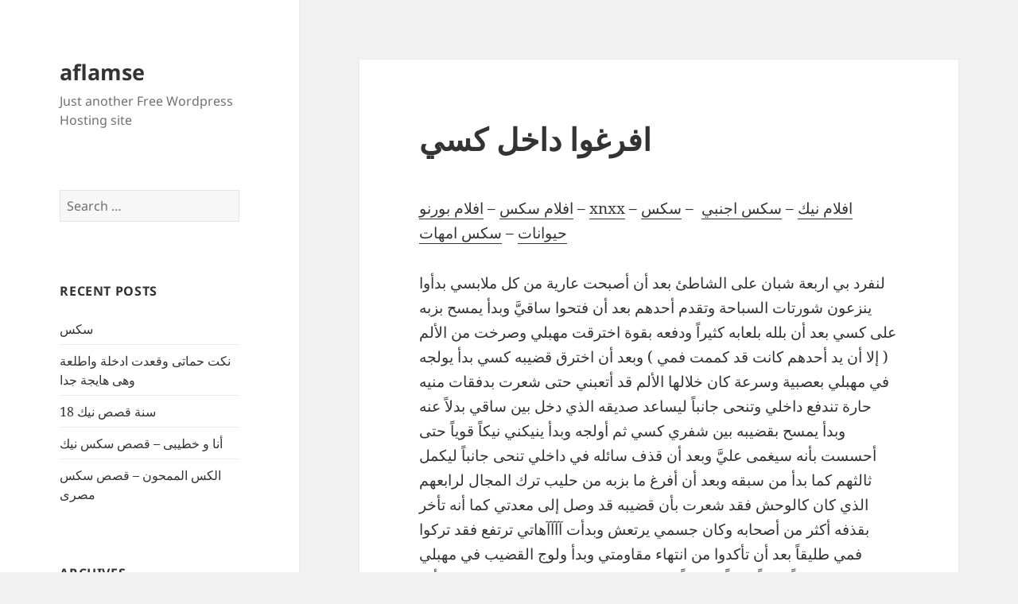

--- FILE ---
content_type: text/html; charset=UTF-8
request_url: https://thebig.mblog.my/2021/01/17/%D8%A7%D9%81%D8%B1%D8%BA%D9%88%D8%A7-%D8%AF%D8%A7%D8%AE%D9%84-%D9%83%D8%B3%D9%8A/
body_size: 10478
content:
<!DOCTYPE html>
<html lang="en-US" class="no-js">
<head>
	<meta charset="UTF-8">
	<meta name="viewport" content="width=device-width, initial-scale=1.0">
	<link rel="profile" href="https://gmpg.org/xfn/11">
	<link rel="pingback" href="https://thebig.mblog.my/xmlrpc.php">
	<script>(function(html){html.className = html.className.replace(/\bno-js\b/,'js')})(document.documentElement);</script>
<title>افرغوا داخل كسي &#8211; aflamse</title>
<meta name='robots' content='max-image-preview:large' />
	<style>img:is([sizes="auto" i], [sizes^="auto," i]) { contain-intrinsic-size: 3000px 1500px }</style>
	<link rel="alternate" type="application/rss+xml" title="aflamse &raquo; Feed" href="https://thebig.mblog.my/feed/" />
<script>
window._wpemojiSettings = {"baseUrl":"https:\/\/s.w.org\/images\/core\/emoji\/16.0.1\/72x72\/","ext":".png","svgUrl":"https:\/\/s.w.org\/images\/core\/emoji\/16.0.1\/svg\/","svgExt":".svg","source":{"concatemoji":"https:\/\/thebig.mblog.my\/wp-includes\/js\/wp-emoji-release.min.js?ver=6.8.2"}};
/*! This file is auto-generated */
!function(s,n){var o,i,e;function c(e){try{var t={supportTests:e,timestamp:(new Date).valueOf()};sessionStorage.setItem(o,JSON.stringify(t))}catch(e){}}function p(e,t,n){e.clearRect(0,0,e.canvas.width,e.canvas.height),e.fillText(t,0,0);var t=new Uint32Array(e.getImageData(0,0,e.canvas.width,e.canvas.height).data),a=(e.clearRect(0,0,e.canvas.width,e.canvas.height),e.fillText(n,0,0),new Uint32Array(e.getImageData(0,0,e.canvas.width,e.canvas.height).data));return t.every(function(e,t){return e===a[t]})}function u(e,t){e.clearRect(0,0,e.canvas.width,e.canvas.height),e.fillText(t,0,0);for(var n=e.getImageData(16,16,1,1),a=0;a<n.data.length;a++)if(0!==n.data[a])return!1;return!0}function f(e,t,n,a){switch(t){case"flag":return n(e,"\ud83c\udff3\ufe0f\u200d\u26a7\ufe0f","\ud83c\udff3\ufe0f\u200b\u26a7\ufe0f")?!1:!n(e,"\ud83c\udde8\ud83c\uddf6","\ud83c\udde8\u200b\ud83c\uddf6")&&!n(e,"\ud83c\udff4\udb40\udc67\udb40\udc62\udb40\udc65\udb40\udc6e\udb40\udc67\udb40\udc7f","\ud83c\udff4\u200b\udb40\udc67\u200b\udb40\udc62\u200b\udb40\udc65\u200b\udb40\udc6e\u200b\udb40\udc67\u200b\udb40\udc7f");case"emoji":return!a(e,"\ud83e\udedf")}return!1}function g(e,t,n,a){var r="undefined"!=typeof WorkerGlobalScope&&self instanceof WorkerGlobalScope?new OffscreenCanvas(300,150):s.createElement("canvas"),o=r.getContext("2d",{willReadFrequently:!0}),i=(o.textBaseline="top",o.font="600 32px Arial",{});return e.forEach(function(e){i[e]=t(o,e,n,a)}),i}function t(e){var t=s.createElement("script");t.src=e,t.defer=!0,s.head.appendChild(t)}"undefined"!=typeof Promise&&(o="wpEmojiSettingsSupports",i=["flag","emoji"],n.supports={everything:!0,everythingExceptFlag:!0},e=new Promise(function(e){s.addEventListener("DOMContentLoaded",e,{once:!0})}),new Promise(function(t){var n=function(){try{var e=JSON.parse(sessionStorage.getItem(o));if("object"==typeof e&&"number"==typeof e.timestamp&&(new Date).valueOf()<e.timestamp+604800&&"object"==typeof e.supportTests)return e.supportTests}catch(e){}return null}();if(!n){if("undefined"!=typeof Worker&&"undefined"!=typeof OffscreenCanvas&&"undefined"!=typeof URL&&URL.createObjectURL&&"undefined"!=typeof Blob)try{var e="postMessage("+g.toString()+"("+[JSON.stringify(i),f.toString(),p.toString(),u.toString()].join(",")+"));",a=new Blob([e],{type:"text/javascript"}),r=new Worker(URL.createObjectURL(a),{name:"wpTestEmojiSupports"});return void(r.onmessage=function(e){c(n=e.data),r.terminate(),t(n)})}catch(e){}c(n=g(i,f,p,u))}t(n)}).then(function(e){for(var t in e)n.supports[t]=e[t],n.supports.everything=n.supports.everything&&n.supports[t],"flag"!==t&&(n.supports.everythingExceptFlag=n.supports.everythingExceptFlag&&n.supports[t]);n.supports.everythingExceptFlag=n.supports.everythingExceptFlag&&!n.supports.flag,n.DOMReady=!1,n.readyCallback=function(){n.DOMReady=!0}}).then(function(){return e}).then(function(){var e;n.supports.everything||(n.readyCallback(),(e=n.source||{}).concatemoji?t(e.concatemoji):e.wpemoji&&e.twemoji&&(t(e.twemoji),t(e.wpemoji)))}))}((window,document),window._wpemojiSettings);
</script>
<style id='wp-emoji-styles-inline-css'>

	img.wp-smiley, img.emoji {
		display: inline !important;
		border: none !important;
		box-shadow: none !important;
		height: 1em !important;
		width: 1em !important;
		margin: 0 0.07em !important;
		vertical-align: -0.1em !important;
		background: none !important;
		padding: 0 !important;
	}
</style>
<link rel='stylesheet' id='wp-block-library-css' href='https://thebig.mblog.my/wp-includes/css/dist/block-library/style.min.css?ver=6.8.2' media='all' />
<style id='wp-block-library-theme-inline-css'>
.wp-block-audio :where(figcaption){color:#555;font-size:13px;text-align:center}.is-dark-theme .wp-block-audio :where(figcaption){color:#ffffffa6}.wp-block-audio{margin:0 0 1em}.wp-block-code{border:1px solid #ccc;border-radius:4px;font-family:Menlo,Consolas,monaco,monospace;padding:.8em 1em}.wp-block-embed :where(figcaption){color:#555;font-size:13px;text-align:center}.is-dark-theme .wp-block-embed :where(figcaption){color:#ffffffa6}.wp-block-embed{margin:0 0 1em}.blocks-gallery-caption{color:#555;font-size:13px;text-align:center}.is-dark-theme .blocks-gallery-caption{color:#ffffffa6}:root :where(.wp-block-image figcaption){color:#555;font-size:13px;text-align:center}.is-dark-theme :root :where(.wp-block-image figcaption){color:#ffffffa6}.wp-block-image{margin:0 0 1em}.wp-block-pullquote{border-bottom:4px solid;border-top:4px solid;color:currentColor;margin-bottom:1.75em}.wp-block-pullquote cite,.wp-block-pullquote footer,.wp-block-pullquote__citation{color:currentColor;font-size:.8125em;font-style:normal;text-transform:uppercase}.wp-block-quote{border-left:.25em solid;margin:0 0 1.75em;padding-left:1em}.wp-block-quote cite,.wp-block-quote footer{color:currentColor;font-size:.8125em;font-style:normal;position:relative}.wp-block-quote:where(.has-text-align-right){border-left:none;border-right:.25em solid;padding-left:0;padding-right:1em}.wp-block-quote:where(.has-text-align-center){border:none;padding-left:0}.wp-block-quote.is-large,.wp-block-quote.is-style-large,.wp-block-quote:where(.is-style-plain){border:none}.wp-block-search .wp-block-search__label{font-weight:700}.wp-block-search__button{border:1px solid #ccc;padding:.375em .625em}:where(.wp-block-group.has-background){padding:1.25em 2.375em}.wp-block-separator.has-css-opacity{opacity:.4}.wp-block-separator{border:none;border-bottom:2px solid;margin-left:auto;margin-right:auto}.wp-block-separator.has-alpha-channel-opacity{opacity:1}.wp-block-separator:not(.is-style-wide):not(.is-style-dots){width:100px}.wp-block-separator.has-background:not(.is-style-dots){border-bottom:none;height:1px}.wp-block-separator.has-background:not(.is-style-wide):not(.is-style-dots){height:2px}.wp-block-table{margin:0 0 1em}.wp-block-table td,.wp-block-table th{word-break:normal}.wp-block-table :where(figcaption){color:#555;font-size:13px;text-align:center}.is-dark-theme .wp-block-table :where(figcaption){color:#ffffffa6}.wp-block-video :where(figcaption){color:#555;font-size:13px;text-align:center}.is-dark-theme .wp-block-video :where(figcaption){color:#ffffffa6}.wp-block-video{margin:0 0 1em}:root :where(.wp-block-template-part.has-background){margin-bottom:0;margin-top:0;padding:1.25em 2.375em}
</style>
<style id='classic-theme-styles-inline-css'>
/*! This file is auto-generated */
.wp-block-button__link{color:#fff;background-color:#32373c;border-radius:9999px;box-shadow:none;text-decoration:none;padding:calc(.667em + 2px) calc(1.333em + 2px);font-size:1.125em}.wp-block-file__button{background:#32373c;color:#fff;text-decoration:none}
</style>
<style id='global-styles-inline-css'>
:root{--wp--preset--aspect-ratio--square: 1;--wp--preset--aspect-ratio--4-3: 4/3;--wp--preset--aspect-ratio--3-4: 3/4;--wp--preset--aspect-ratio--3-2: 3/2;--wp--preset--aspect-ratio--2-3: 2/3;--wp--preset--aspect-ratio--16-9: 16/9;--wp--preset--aspect-ratio--9-16: 9/16;--wp--preset--color--black: #000000;--wp--preset--color--cyan-bluish-gray: #abb8c3;--wp--preset--color--white: #fff;--wp--preset--color--pale-pink: #f78da7;--wp--preset--color--vivid-red: #cf2e2e;--wp--preset--color--luminous-vivid-orange: #ff6900;--wp--preset--color--luminous-vivid-amber: #fcb900;--wp--preset--color--light-green-cyan: #7bdcb5;--wp--preset--color--vivid-green-cyan: #00d084;--wp--preset--color--pale-cyan-blue: #8ed1fc;--wp--preset--color--vivid-cyan-blue: #0693e3;--wp--preset--color--vivid-purple: #9b51e0;--wp--preset--color--dark-gray: #111;--wp--preset--color--light-gray: #f1f1f1;--wp--preset--color--yellow: #f4ca16;--wp--preset--color--dark-brown: #352712;--wp--preset--color--medium-pink: #e53b51;--wp--preset--color--light-pink: #ffe5d1;--wp--preset--color--dark-purple: #2e2256;--wp--preset--color--purple: #674970;--wp--preset--color--blue-gray: #22313f;--wp--preset--color--bright-blue: #55c3dc;--wp--preset--color--light-blue: #e9f2f9;--wp--preset--gradient--vivid-cyan-blue-to-vivid-purple: linear-gradient(135deg,rgba(6,147,227,1) 0%,rgb(155,81,224) 100%);--wp--preset--gradient--light-green-cyan-to-vivid-green-cyan: linear-gradient(135deg,rgb(122,220,180) 0%,rgb(0,208,130) 100%);--wp--preset--gradient--luminous-vivid-amber-to-luminous-vivid-orange: linear-gradient(135deg,rgba(252,185,0,1) 0%,rgba(255,105,0,1) 100%);--wp--preset--gradient--luminous-vivid-orange-to-vivid-red: linear-gradient(135deg,rgba(255,105,0,1) 0%,rgb(207,46,46) 100%);--wp--preset--gradient--very-light-gray-to-cyan-bluish-gray: linear-gradient(135deg,rgb(238,238,238) 0%,rgb(169,184,195) 100%);--wp--preset--gradient--cool-to-warm-spectrum: linear-gradient(135deg,rgb(74,234,220) 0%,rgb(151,120,209) 20%,rgb(207,42,186) 40%,rgb(238,44,130) 60%,rgb(251,105,98) 80%,rgb(254,248,76) 100%);--wp--preset--gradient--blush-light-purple: linear-gradient(135deg,rgb(255,206,236) 0%,rgb(152,150,240) 100%);--wp--preset--gradient--blush-bordeaux: linear-gradient(135deg,rgb(254,205,165) 0%,rgb(254,45,45) 50%,rgb(107,0,62) 100%);--wp--preset--gradient--luminous-dusk: linear-gradient(135deg,rgb(255,203,112) 0%,rgb(199,81,192) 50%,rgb(65,88,208) 100%);--wp--preset--gradient--pale-ocean: linear-gradient(135deg,rgb(255,245,203) 0%,rgb(182,227,212) 50%,rgb(51,167,181) 100%);--wp--preset--gradient--electric-grass: linear-gradient(135deg,rgb(202,248,128) 0%,rgb(113,206,126) 100%);--wp--preset--gradient--midnight: linear-gradient(135deg,rgb(2,3,129) 0%,rgb(40,116,252) 100%);--wp--preset--gradient--dark-gray-gradient-gradient: linear-gradient(90deg, rgba(17,17,17,1) 0%, rgba(42,42,42,1) 100%);--wp--preset--gradient--light-gray-gradient: linear-gradient(90deg, rgba(241,241,241,1) 0%, rgba(215,215,215,1) 100%);--wp--preset--gradient--white-gradient: linear-gradient(90deg, rgba(255,255,255,1) 0%, rgba(230,230,230,1) 100%);--wp--preset--gradient--yellow-gradient: linear-gradient(90deg, rgba(244,202,22,1) 0%, rgba(205,168,10,1) 100%);--wp--preset--gradient--dark-brown-gradient: linear-gradient(90deg, rgba(53,39,18,1) 0%, rgba(91,67,31,1) 100%);--wp--preset--gradient--medium-pink-gradient: linear-gradient(90deg, rgba(229,59,81,1) 0%, rgba(209,28,51,1) 100%);--wp--preset--gradient--light-pink-gradient: linear-gradient(90deg, rgba(255,229,209,1) 0%, rgba(255,200,158,1) 100%);--wp--preset--gradient--dark-purple-gradient: linear-gradient(90deg, rgba(46,34,86,1) 0%, rgba(66,48,123,1) 100%);--wp--preset--gradient--purple-gradient: linear-gradient(90deg, rgba(103,73,112,1) 0%, rgba(131,93,143,1) 100%);--wp--preset--gradient--blue-gray-gradient: linear-gradient(90deg, rgba(34,49,63,1) 0%, rgba(52,75,96,1) 100%);--wp--preset--gradient--bright-blue-gradient: linear-gradient(90deg, rgba(85,195,220,1) 0%, rgba(43,180,211,1) 100%);--wp--preset--gradient--light-blue-gradient: linear-gradient(90deg, rgba(233,242,249,1) 0%, rgba(193,218,238,1) 100%);--wp--preset--font-size--small: 13px;--wp--preset--font-size--medium: 20px;--wp--preset--font-size--large: 36px;--wp--preset--font-size--x-large: 42px;--wp--preset--spacing--20: 0.44rem;--wp--preset--spacing--30: 0.67rem;--wp--preset--spacing--40: 1rem;--wp--preset--spacing--50: 1.5rem;--wp--preset--spacing--60: 2.25rem;--wp--preset--spacing--70: 3.38rem;--wp--preset--spacing--80: 5.06rem;--wp--preset--shadow--natural: 6px 6px 9px rgba(0, 0, 0, 0.2);--wp--preset--shadow--deep: 12px 12px 50px rgba(0, 0, 0, 0.4);--wp--preset--shadow--sharp: 6px 6px 0px rgba(0, 0, 0, 0.2);--wp--preset--shadow--outlined: 6px 6px 0px -3px rgba(255, 255, 255, 1), 6px 6px rgba(0, 0, 0, 1);--wp--preset--shadow--crisp: 6px 6px 0px rgba(0, 0, 0, 1);}:where(.is-layout-flex){gap: 0.5em;}:where(.is-layout-grid){gap: 0.5em;}body .is-layout-flex{display: flex;}.is-layout-flex{flex-wrap: wrap;align-items: center;}.is-layout-flex > :is(*, div){margin: 0;}body .is-layout-grid{display: grid;}.is-layout-grid > :is(*, div){margin: 0;}:where(.wp-block-columns.is-layout-flex){gap: 2em;}:where(.wp-block-columns.is-layout-grid){gap: 2em;}:where(.wp-block-post-template.is-layout-flex){gap: 1.25em;}:where(.wp-block-post-template.is-layout-grid){gap: 1.25em;}.has-black-color{color: var(--wp--preset--color--black) !important;}.has-cyan-bluish-gray-color{color: var(--wp--preset--color--cyan-bluish-gray) !important;}.has-white-color{color: var(--wp--preset--color--white) !important;}.has-pale-pink-color{color: var(--wp--preset--color--pale-pink) !important;}.has-vivid-red-color{color: var(--wp--preset--color--vivid-red) !important;}.has-luminous-vivid-orange-color{color: var(--wp--preset--color--luminous-vivid-orange) !important;}.has-luminous-vivid-amber-color{color: var(--wp--preset--color--luminous-vivid-amber) !important;}.has-light-green-cyan-color{color: var(--wp--preset--color--light-green-cyan) !important;}.has-vivid-green-cyan-color{color: var(--wp--preset--color--vivid-green-cyan) !important;}.has-pale-cyan-blue-color{color: var(--wp--preset--color--pale-cyan-blue) !important;}.has-vivid-cyan-blue-color{color: var(--wp--preset--color--vivid-cyan-blue) !important;}.has-vivid-purple-color{color: var(--wp--preset--color--vivid-purple) !important;}.has-black-background-color{background-color: var(--wp--preset--color--black) !important;}.has-cyan-bluish-gray-background-color{background-color: var(--wp--preset--color--cyan-bluish-gray) !important;}.has-white-background-color{background-color: var(--wp--preset--color--white) !important;}.has-pale-pink-background-color{background-color: var(--wp--preset--color--pale-pink) !important;}.has-vivid-red-background-color{background-color: var(--wp--preset--color--vivid-red) !important;}.has-luminous-vivid-orange-background-color{background-color: var(--wp--preset--color--luminous-vivid-orange) !important;}.has-luminous-vivid-amber-background-color{background-color: var(--wp--preset--color--luminous-vivid-amber) !important;}.has-light-green-cyan-background-color{background-color: var(--wp--preset--color--light-green-cyan) !important;}.has-vivid-green-cyan-background-color{background-color: var(--wp--preset--color--vivid-green-cyan) !important;}.has-pale-cyan-blue-background-color{background-color: var(--wp--preset--color--pale-cyan-blue) !important;}.has-vivid-cyan-blue-background-color{background-color: var(--wp--preset--color--vivid-cyan-blue) !important;}.has-vivid-purple-background-color{background-color: var(--wp--preset--color--vivid-purple) !important;}.has-black-border-color{border-color: var(--wp--preset--color--black) !important;}.has-cyan-bluish-gray-border-color{border-color: var(--wp--preset--color--cyan-bluish-gray) !important;}.has-white-border-color{border-color: var(--wp--preset--color--white) !important;}.has-pale-pink-border-color{border-color: var(--wp--preset--color--pale-pink) !important;}.has-vivid-red-border-color{border-color: var(--wp--preset--color--vivid-red) !important;}.has-luminous-vivid-orange-border-color{border-color: var(--wp--preset--color--luminous-vivid-orange) !important;}.has-luminous-vivid-amber-border-color{border-color: var(--wp--preset--color--luminous-vivid-amber) !important;}.has-light-green-cyan-border-color{border-color: var(--wp--preset--color--light-green-cyan) !important;}.has-vivid-green-cyan-border-color{border-color: var(--wp--preset--color--vivid-green-cyan) !important;}.has-pale-cyan-blue-border-color{border-color: var(--wp--preset--color--pale-cyan-blue) !important;}.has-vivid-cyan-blue-border-color{border-color: var(--wp--preset--color--vivid-cyan-blue) !important;}.has-vivid-purple-border-color{border-color: var(--wp--preset--color--vivid-purple) !important;}.has-vivid-cyan-blue-to-vivid-purple-gradient-background{background: var(--wp--preset--gradient--vivid-cyan-blue-to-vivid-purple) !important;}.has-light-green-cyan-to-vivid-green-cyan-gradient-background{background: var(--wp--preset--gradient--light-green-cyan-to-vivid-green-cyan) !important;}.has-luminous-vivid-amber-to-luminous-vivid-orange-gradient-background{background: var(--wp--preset--gradient--luminous-vivid-amber-to-luminous-vivid-orange) !important;}.has-luminous-vivid-orange-to-vivid-red-gradient-background{background: var(--wp--preset--gradient--luminous-vivid-orange-to-vivid-red) !important;}.has-very-light-gray-to-cyan-bluish-gray-gradient-background{background: var(--wp--preset--gradient--very-light-gray-to-cyan-bluish-gray) !important;}.has-cool-to-warm-spectrum-gradient-background{background: var(--wp--preset--gradient--cool-to-warm-spectrum) !important;}.has-blush-light-purple-gradient-background{background: var(--wp--preset--gradient--blush-light-purple) !important;}.has-blush-bordeaux-gradient-background{background: var(--wp--preset--gradient--blush-bordeaux) !important;}.has-luminous-dusk-gradient-background{background: var(--wp--preset--gradient--luminous-dusk) !important;}.has-pale-ocean-gradient-background{background: var(--wp--preset--gradient--pale-ocean) !important;}.has-electric-grass-gradient-background{background: var(--wp--preset--gradient--electric-grass) !important;}.has-midnight-gradient-background{background: var(--wp--preset--gradient--midnight) !important;}.has-small-font-size{font-size: var(--wp--preset--font-size--small) !important;}.has-medium-font-size{font-size: var(--wp--preset--font-size--medium) !important;}.has-large-font-size{font-size: var(--wp--preset--font-size--large) !important;}.has-x-large-font-size{font-size: var(--wp--preset--font-size--x-large) !important;}
:where(.wp-block-post-template.is-layout-flex){gap: 1.25em;}:where(.wp-block-post-template.is-layout-grid){gap: 1.25em;}
:where(.wp-block-columns.is-layout-flex){gap: 2em;}:where(.wp-block-columns.is-layout-grid){gap: 2em;}
:root :where(.wp-block-pullquote){font-size: 1.5em;line-height: 1.6;}
</style>
<link rel='stylesheet' id='twentyfifteen-fonts-css' href='https://thebig.mblog.my/wp-content/themes/twentyfifteen/assets/fonts/noto-sans-plus-noto-serif-plus-inconsolata.css?ver=20230328' media='all' />
<link rel='stylesheet' id='genericons-css' href='https://thebig.mblog.my/wp-content/themes/twentyfifteen/genericons/genericons.css?ver=20201026' media='all' />
<link rel='stylesheet' id='twentyfifteen-style-css' href='https://thebig.mblog.my/wp-content/themes/twentyfifteen/style.css?ver=20250415' media='all' />
<link rel='stylesheet' id='twentyfifteen-block-style-css' href='https://thebig.mblog.my/wp-content/themes/twentyfifteen/css/blocks.css?ver=20240715' media='all' />
<script src="https://thebig.mblog.my/wp-includes/js/jquery/jquery.min.js?ver=3.7.1" id="jquery-core-js"></script>
<script src="https://thebig.mblog.my/wp-includes/js/jquery/jquery-migrate.min.js?ver=3.4.1" id="jquery-migrate-js"></script>
<script id="twentyfifteen-script-js-extra">
var screenReaderText = {"expand":"<span class=\"screen-reader-text\">expand child menu<\/span>","collapse":"<span class=\"screen-reader-text\">collapse child menu<\/span>"};
</script>
<script src="https://thebig.mblog.my/wp-content/themes/twentyfifteen/js/functions.js?ver=20250303" id="twentyfifteen-script-js" defer data-wp-strategy="defer"></script>
<link rel="https://api.w.org/" href="https://thebig.mblog.my/wp-json/" /><link rel="alternate" title="JSON" type="application/json" href="https://thebig.mblog.my/wp-json/wp/v2/posts/343" /><link rel="EditURI" type="application/rsd+xml" title="RSD" href="https://thebig.mblog.my/xmlrpc.php?rsd" />
<meta name="generator" content="WordPress 6.8.2" />
<link rel="canonical" href="https://thebig.mblog.my/2021/01/17/%d8%a7%d9%81%d8%b1%d8%ba%d9%88%d8%a7-%d8%af%d8%a7%d8%ae%d9%84-%d9%83%d8%b3%d9%8a/" />
<link rel='shortlink' href='https://thebig.mblog.my/?p=343' />
<link rel="alternate" title="oEmbed (JSON)" type="application/json+oembed" href="https://thebig.mblog.my/wp-json/oembed/1.0/embed?url=https%3A%2F%2Fthebig.mblog.my%2F2021%2F01%2F17%2F%25d8%25a7%25d9%2581%25d8%25b1%25d8%25ba%25d9%2588%25d8%25a7-%25d8%25af%25d8%25a7%25d8%25ae%25d9%2584-%25d9%2583%25d8%25b3%25d9%258a%2F" />
<link rel="alternate" title="oEmbed (XML)" type="text/xml+oembed" href="https://thebig.mblog.my/wp-json/oembed/1.0/embed?url=https%3A%2F%2Fthebig.mblog.my%2F2021%2F01%2F17%2F%25d8%25a7%25d9%2581%25d8%25b1%25d8%25ba%25d9%2588%25d8%25a7-%25d8%25af%25d8%25a7%25d8%25ae%25d9%2584-%25d9%2583%25d8%25b3%25d9%258a%2F&#038;format=xml" />
<!-- Global site tag (gtag.js) - Google Analytics -->
<script async src="https://www.googletagmanager.com/gtag/js?id=G-N01LGSW3YD"></script>
<script>
  window.dataLayer = window.dataLayer || [];
  function gtag(){dataLayer.push(arguments);}
  gtag('js', new Date());

  gtag('config', 'G-N01LGSW3YD');
</script></head>

<body class="wp-singular post-template-default single single-post postid-343 single-format-standard wp-embed-responsive wp-theme-twentyfifteen">
<div id="page" class="hfeed site">
	<a class="skip-link screen-reader-text" href="#content">
		Skip to content	</a>

	<div id="sidebar" class="sidebar">
		<header id="masthead" class="site-header">
			<div class="site-branding">
										<p class="site-title"><a href="https://thebig.mblog.my/" rel="home" >aflamse</a></p>
												<p class="site-description">Just another Free Wordpress Hosting site</p>
										<button class="secondary-toggle">Menu and widgets</button>
			</div><!-- .site-branding -->
		</header><!-- .site-header -->

			<div id="secondary" class="secondary">

		
		
					<div id="widget-area" class="widget-area" role="complementary">
				<aside id="search-2" class="widget widget_search"><form role="search" method="get" class="search-form" action="https://thebig.mblog.my/">
				<label>
					<span class="screen-reader-text">Search for:</span>
					<input type="search" class="search-field" placeholder="Search &hellip;" value="" name="s" />
				</label>
				<input type="submit" class="search-submit screen-reader-text" value="Search" />
			</form></aside>
		<aside id="recent-posts-2" class="widget widget_recent_entries">
		<h2 class="widget-title">Recent Posts</h2><nav aria-label="Recent Posts">
		<ul>
											<li>
					<a href="https://thebig.mblog.my/2022/01/25/%d8%b3%d9%83%d8%b3/">سكس</a>
									</li>
											<li>
					<a href="https://thebig.mblog.my/2022/01/13/%d9%86%d9%83%d8%aa-%d8%ad%d9%85%d8%a7%d8%aa%d9%89-%d9%88%d9%82%d8%b9%d8%af%d8%aa-%d8%a7%d8%af%d8%ae%d9%84%d8%a9-%d9%88%d8%a7%d8%b7%d9%84%d8%b9%d8%a9-%d9%88%d9%87%d9%89-%d9%87%d8%a7%d9%8a%d8%ac%d8%a9/">نكت حماتى وقعدت ادخلة واطلعة وهى هايجة جدا</a>
									</li>
											<li>
					<a href="https://thebig.mblog.my/2021/12/27/18-%d8%b3%d9%86%d8%a9-%d9%82%d8%b5%d8%b5-%d9%86%d9%8a%d9%83-2/">18 سنة قصص نيك</a>
									</li>
											<li>
					<a href="https://thebig.mblog.my/2021/12/21/%d8%a3%d9%86%d8%a7-%d9%88-%d8%ae%d8%b7%d9%8a%d8%a8%d9%89-%d9%82%d8%b5%d8%b5-%d8%b3%d9%83%d8%b3-%d9%86%d9%8a%d9%83/">أنا و خطيبى &#8211; قصص سكس نيك</a>
									</li>
											<li>
					<a href="https://thebig.mblog.my/2021/12/11/%d8%a7%d9%84%d9%83%d8%b3-%d8%a7%d9%84%d9%85%d9%85%d8%ad%d9%88%d9%86-%d9%82%d8%b5%d8%b5-%d8%b3%d9%83%d8%b3-%d9%85%d8%b5%d8%b1%d9%89/">الكس الممحون &#8211; قصص سكس مصرى</a>
									</li>
					</ul>

		</nav></aside><aside id="archives-2" class="widget widget_archive"><h2 class="widget-title">Archives</h2><nav aria-label="Archives">
			<ul>
					<li><a href='https://thebig.mblog.my/2022/01/'>January 2022</a></li>
	<li><a href='https://thebig.mblog.my/2021/12/'>December 2021</a></li>
	<li><a href='https://thebig.mblog.my/2021/11/'>November 2021</a></li>
	<li><a href='https://thebig.mblog.my/2021/10/'>October 2021</a></li>
	<li><a href='https://thebig.mblog.my/2021/09/'>September 2021</a></li>
	<li><a href='https://thebig.mblog.my/2021/08/'>August 2021</a></li>
	<li><a href='https://thebig.mblog.my/2021/07/'>July 2021</a></li>
	<li><a href='https://thebig.mblog.my/2021/06/'>June 2021</a></li>
	<li><a href='https://thebig.mblog.my/2021/05/'>May 2021</a></li>
	<li><a href='https://thebig.mblog.my/2021/04/'>April 2021</a></li>
	<li><a href='https://thebig.mblog.my/2021/03/'>March 2021</a></li>
	<li><a href='https://thebig.mblog.my/2021/02/'>February 2021</a></li>
	<li><a href='https://thebig.mblog.my/2021/01/'>January 2021</a></li>
	<li><a href='https://thebig.mblog.my/2020/12/'>December 2020</a></li>
	<li><a href='https://thebig.mblog.my/2020/11/'>November 2020</a></li>
	<li><a href='https://thebig.mblog.my/2020/10/'>October 2020</a></li>
	<li><a href='https://thebig.mblog.my/2020/09/'>September 2020</a></li>
	<li><a href='https://thebig.mblog.my/2020/08/'>August 2020</a></li>
	<li><a href='https://thebig.mblog.my/2020/07/'>July 2020</a></li>
	<li><a href='https://thebig.mblog.my/2020/06/'>June 2020</a></li>
	<li><a href='https://thebig.mblog.my/2020/05/'>May 2020</a></li>
	<li><a href='https://thebig.mblog.my/2020/04/'>April 2020</a></li>
	<li><a href='https://thebig.mblog.my/2020/03/'>March 2020</a></li>
	<li><a href='https://thebig.mblog.my/2020/02/'>February 2020</a></li>
	<li><a href='https://thebig.mblog.my/2020/01/'>January 2020</a></li>
	<li><a href='https://thebig.mblog.my/2019/12/'>December 2019</a></li>
	<li><a href='https://thebig.mblog.my/2019/11/'>November 2019</a></li>
	<li><a href='https://thebig.mblog.my/2019/10/'>October 2019</a></li>
	<li><a href='https://thebig.mblog.my/2019/09/'>September 2019</a></li>
	<li><a href='https://thebig.mblog.my/2019/05/'>May 2019</a></li>
	<li><a href='https://thebig.mblog.my/2019/04/'>April 2019</a></li>
	<li><a href='https://thebig.mblog.my/2019/03/'>March 2019</a></li>
	<li><a href='https://thebig.mblog.my/2019/02/'>February 2019</a></li>
	<li><a href='https://thebig.mblog.my/2019/01/'>January 2019</a></li>
	<li><a href='https://thebig.mblog.my/2018/12/'>December 2018</a></li>
	<li><a href='https://thebig.mblog.my/2018/11/'>November 2018</a></li>
	<li><a href='https://thebig.mblog.my/2018/10/'>October 2018</a></li>
			</ul>

			</nav></aside><aside id="categories-2" class="widget widget_categories"><h2 class="widget-title">Categories</h2><nav aria-label="Categories">
			<ul>
					<li class="cat-item cat-item-1"><a href="https://thebig.mblog.my/category/uncategorized/">Uncategorized</a>
</li>
			</ul>

			</nav></aside><aside id="meta-2" class="widget widget_meta"><h2 class="widget-title">Meta</h2><nav aria-label="Meta">
		<ul>
						<li><a href="https://thebig.mblog.my/wp-login.php">Log in</a></li>
			<li><a href="https://thebig.mblog.my/feed/">Entries feed</a></li>
			<li><a href="https://thebig.mblog.my/comments/feed/">Comments feed</a></li>

			<li><a href="https://wordpress.org/">WordPress.org</a></li>
		</ul>

		</nav></aside>			</div><!-- .widget-area -->
		
	</div><!-- .secondary -->

	</div><!-- .sidebar -->

	<div id="content" class="site-content">

	<div id="primary" class="content-area">
		<main id="main" class="site-main">

		
<article id="post-343" class="post-343 post type-post status-publish format-standard hentry category-uncategorized">
	
	<header class="entry-header">
		<h1 class="entry-title">افرغوا داخل كسي</h1>	</header><!-- .entry-header -->

	<div class="entry-content">
		
<p><a href="https://www.xnxxsks.com/category/%d8%a7%d9%81%d9%84%d8%a7%d9%85-%d8%b3%d9%83%d8%b3/">افلام سكس</a>&nbsp;&#8211;&nbsp;<a href="https://www.xnxxsks.com/category/%d8%a7%d9%81%d9%84%d8%a7%d9%85-%d8%a8%d9%88%d8%b1%d9%86%d9%88/">افلام بورنو</a>&nbsp;&#8211;&nbsp;<a href="https://www.xnxxsks.com/category/xnxx/">xnxx</a>&nbsp;&#8211;&nbsp;<a href="https://www.xnxxsks.com/category/%d8%a7%d9%81%d9%84%d8%a7%d9%85-%d9%86%d9%8a%d9%83/">افلام نيك</a>&nbsp;&#8211;&nbsp;<a href="https://www.xnxxsks.com/category/%d8%b3%d9%83%d8%b3-%d8%a7%d8%ac%d9%86%d8%a8%d9%8a/">سكس اجنبي</a>&nbsp; &#8211;&nbsp;<a href="https://www.xnxxsks.com/category/%d8%b3%d9%83%d8%b3-%d8%ad%d9%8a%d9%88%d8%a7%d9%86%d8%a7%d8%aa/">سكس حيوانات</a>&nbsp;&#8211;&nbsp;<a href="https://www.xnxxsks.com/category/%d8%b3%d9%83%d8%b3-%d8%a7%d9%85%d9%87%d8%a7%d8%aa/">سكس امهات</a></p>



<p>لنفرد بي اربعة شبان على الشاطئ بعد أن أصبحت عارية من كل ملابسي بدأوا ينزعون شورتات السباحة وتقدم أحدهم بعد أن فتحوا ساقيَّ وبدأ يمسح بزبه على كسي بعد أن بلله بلعابه كثيراً ودفعه بقوة اخترقت مهبلي وصرخت من الألم ( إلا أن يد أحدهم كانت قد كممت فمي ) وبعد أن اخترق قضيبه كسي بدأ يولجه في مهبلي بعصبية وسرعة كان خلالها الألم قد أتعبني حتى شعرت بدفقات منيه حارة تندفع داخلي وتنحى جانباً ليساعد صديقه الذي دخل بين ساقي بدلاً عنه وبدأ يمسح بقضيبه بين شفري كسي ثم أولجه وبدأ ينيكني نيكاً قوياً حتى أحسست بأنه سيغمى عليَّ وبعد أن قذف سائله في داخلي تنحى جانباً ليكمل ثالثهم كما بدأ من سبقه وبعد أن أفرغ ما بزبه من حليب ترك المجال لرابعهم الذي كان كالوحش فقد شعرت بأن قضيبه قد وصل إلى معدتي كما أنه تأخر بقذفه أكثر من أصحابه وكان جسمي يرتعش وبدأت آآآآهاتي ترتفع فقد تركوا فمي طليقاً بعد أن تأكدوا من انتهاء مقاومتي وبدأ ولوج القضيب في مهبلي يضفي إحساساً غريباً لذيذاً وممتعاً جدا جدا غير ما شعرت به في البداية فبدأت أتأوه بآهاآآآآآآت وصيحات خفيفة مع حركات ولوج زبه فكنت لا شعوريا أصيح : آآآه آآآآآآآه ه ه أأأأأوي أأه أأأأأأأأأه آآآآه . حتى أفرغ منيه في مهبلي فيما كانوا أصدقائه قد لبسوا شورتاتهم إلا أحدهم حيث بقي عارياً وهنا بدأوا بالخروج من الكابينة أما هو فقد دخل بجسده بين ساقي التي بقيت مفتوحة فقد خارت قواي إلى آخر درجة وبدأ يمسح كسي برقة وعناية بمناديل ورقية ثم بلل أصابعه بلعاب فمه عدة مرات ومسح بها زبه وبدأ يحكه على شفري كسي وبظري فانتابتني رعشات خفيفة في جسدي وخاصة ظهري وبدأت أتلوى دون شعور فدس زبه في كسي ببطء وبدأ يولجه ويسحبه بهدوء ومعها تناغمت آآآهااااااتي : آآآآآه آآآي آآآآخ آآآآوه آآآآوي ، وكانت أنفاسه تتصاعد مع وتيرة حركة زبه داخلي ولا أبالغ إن قلت أنني لم أعد أشعر بأي ألم وإنما المتعة اللامتناهية و الرعشات وكأنها نبضات كهربائية لذيذة وفجأة سحب قضيبه من كسي لتتدفق أول دفقاته على شفري كسي ثم سرعان ما أعاده داخلي ليكمل قذفه في مهبلي ورحمي وكأنه كان يتلذذ بمنظر منيه وهو ينساب على أشفار كسي وبعد أن أفرغ آخر قطرة من منيه في رحمي سحب قضيبه ومسحه على بطني ثم ارتدى شورت السباحة وخرج مسرعاً خارج الكابينة فيما بقيت أنا على حالي غير مصدقة ما حدث وكأنني كنت أحلم .</p>



<p><a href="https://www.xxnxar.com/%D8%B3%D9%83%D8%B3-%D9%83%D9%84%D8%A7%D8%A8-%D9%85%D8%B9-%D8%A8%D9%86%D8%A7%D8%AA-%D9%86%D9%8A%D9%83-%D9%85%D9%86-%D8%A7%D9%84%D9%83%D8%B3-%D8%B9%D9%84%D9%89-%D8%A7%D9%84%D8%A7%D8%B1%D8%B6-xnxx/">سكس كلاب</a>&nbsp;&#8211;&nbsp;<a href="https://www.xxnxar.com/%D8%B5%D9%88%D8%B1-%D8%B3%D9%83%D8%B3-%D9%85%D8%AA%D8%AD%D8%B1%D9%83%D9%87-porn-gif-%D8%B9%D8%A7%D9%84%D9%8A%D8%A9-%D8%A7%D9%84%D8%AC%D9%88%D8%AF%D8%A9-2021/">صور سكس متحركة</a>&nbsp;&#8211;&nbsp;<a href="https://www.xxnxar.com/%D8%B3%D9%83%D8%B3-%D8%AD%D8%B5%D8%A7%D9%86-%D9%85%D8%B9-%D8%A8%D9%86%D8%AA-%D9%81%D8%B1%D8%B3%D8%A9-%D9%81%D9%89-%D8%A7%D9%84%D9%87%D9%88%D8%A7%D8%A1-%D8%A7%D9%84%D8%B7%D9%84%D9%82-xnxx/">سكس حصان</a>&nbsp;&#8211;&nbsp;<a href="https://www.xxnxar.com/%D8%B3%D9%83%D8%B3-%D8%AD%D9%88%D8%A7%D9%85%D9%84-%D9%8A%D9%85%D8%B5-%D8%A8%D8%B2%D8%A7%D8%B2-%D8%A7%D9%85%D8%B1%D8%A3%D8%AA%D9%87-%D8%A7%D9%84%D8%AD%D8%A7%D9%85%D9%84-%D9%88%D9%8A%D9%86%D9%8A%D9%83/">سكس حوامل</a>&nbsp;&#8211;&nbsp;<a href="https://www.xxnxar.com/%D8%B3%D9%83%D8%B3-%D9%85%D8%AC%D8%A7%D9%86%D9%8A-%D9%86%D9%8A%D9%83-%D8%A7%D9%85%D9%87%D8%A7%D8%AA-%D8%B9%D8%A7%D9%87%D8%B1%D8%A7%D8%AA-%D9%85%D9%86-%D8%A7%D8%A8%D9%86%D9%87%D8%A7-xnxx-xxx/">سكس مجاني</a>&nbsp;&#8211;&nbsp;<a href="https://www.xxnxar.com/%D8%B3%D9%83%D8%B3-%D9%85%D8%B5%D8%B1%D9%8A-%D9%81%D9%84%D8%A7%D8%AD%D9%8A-%D9%86%D9%8A%D9%83-%D9%88%D8%B3%D8%B7-%D8%A7%D9%84%D8%A7%D8%B4%D8%AC%D8%A7%D8%B1-xnxxer/">سكس مصري</a>&nbsp;&#8211;&nbsp;<a href="https://www.xxnxar.com/%D8%A8%D9%88%D8%B1%D9%86-%D8%B3%D9%83%D8%B3-%D9%86%D9%8A%D9%83-%D8%A7%D9%84%D9%83%D8%B3-%D8%A7%D9%84%D8%B1%D8%B7%D8%A8-%D8%B9%D9%84%D9%89-%D8%A7%D9%84%D8%B3%D8%B1%D9%8A%D8%B1-porn-xn/">بورن</a></p>



<p>وبعد انقضاء قرابة النصف ساعة نهضت متثاقلة لأرى كثافة المني بين شفري كسي وعلى ملاءة الفراش مختلطة بسوائل محنتي فسحبت مناديل ورق وبدأت أنظف نفسي واتجهت إلى الحمام حيث تبولت واغتسلت وعدت لارتداء ملابسي وخرجت من الكابينة أتعثر بمشيتي متجهة إلى الشاطئ بينما قطرات المني كانت لا تزال تنزل من كسي لتلتصق بكولوتي .</p>



<p><a href="https://www.sexnarxnxx.com/category/%d8%a7%d9%81%d9%84%d8%a7%d9%85-%d8%b3%d9%83%d8%b3/">افلام سكس</a>&nbsp;&#8211;&nbsp;<a href="https://www.sexnarxnxx.com/category/%d8%b3%d9%83%d8%b3-%d8%a7%d9%85%d9%87%d8%a7%d8%aa/">سكس امهات</a>&nbsp;&#8211;&nbsp;<a href="https://www.sexnarxnxx.com/category/%d8%b3%d9%83%d8%b3-%d8%a7%d8%ae%d9%88%d8%a7%d8%aa/">سكس اخوات</a>&nbsp;&#8211;&nbsp;<a href="https://www.sexnarxnxx.com/category/%d8%b3%d9%83%d8%b3-%d8%b9%d8%b1%d8%a8%d9%8a/">سكس عربي</a>&nbsp;&#8211;&nbsp;<a href="https://www.sexnarxnxx.com/category/%d8%b3%d9%83%d8%b3-%d9%85%d8%aa%d8%b1%d8%ac%d9%85/">سكس مترجم</a>&nbsp;&#8211;&nbsp;<a href="https://www.sexnarxnxx.com/category/%d8%b3%d9%83%d8%b3-%d9%85%d8%ad%d8%a7%d8%b1%d9%85/">سكس محارم</a></p>
	</div><!-- .entry-content -->

	
	<footer class="entry-footer">
		<span class="posted-on"><span class="screen-reader-text">Posted on </span><a href="https://thebig.mblog.my/2021/01/17/%d8%a7%d9%81%d8%b1%d8%ba%d9%88%d8%a7-%d8%af%d8%a7%d8%ae%d9%84-%d9%83%d8%b3%d9%8a/" rel="bookmark"><time class="entry-date published updated" datetime="2021-01-17T03:11:16+00:00">January 17, 2021</time></a></span><span class="byline"><span class="screen-reader-text">Author </span><span class="author vcard"><a class="url fn n" href="https://thebig.mblog.my/author/"></a></span></span>			</footer><!-- .entry-footer -->

</article><!-- #post-343 -->

	<nav class="navigation post-navigation" aria-label="Posts">
		<h2 class="screen-reader-text">Post navigation</h2>
		<div class="nav-links"><div class="nav-previous"><a href="https://thebig.mblog.my/2021/01/14/%d8%a7%d8%ba%d8%aa%d8%b5%d8%a8%d9%86%d9%8a-%d8%a8%d8%b3%d8%a8%d8%a8-%d9%83%d9%88%d8%b1%d9%88%d9%86%d8%a7/" rel="prev"><span class="meta-nav" aria-hidden="true">Previous</span> <span class="screen-reader-text">Previous post:</span> <span class="post-title">اغتصبني بسبب كورونا</span></a></div><div class="nav-next"><a href="https://thebig.mblog.my/2021/01/21/%d8%a8%d8%ad%d8%a8-%d8%a7%d9%84%d8%b4%d9%87%d9%88%d8%a9-%d8%a7%d9%81%d9%84%d8%a7%d9%85-%d8%ac%d9%86%d8%b3-%d9%86%d8%a7%d8%b1/" rel="next"><span class="meta-nav" aria-hidden="true">Next</span> <span class="screen-reader-text">Next post:</span> <span class="post-title">بحب الشهوة افلام جنس نار</span></a></div></div>
	</nav>
		</main><!-- .site-main -->
	</div><!-- .content-area -->


	</div><!-- .site-content -->

	<footer id="colophon" class="site-footer">
		<div class="site-info">
									<a href="https://wordpress.org/" class="imprint">
				Proudly powered by WordPress			</a>
		</div><!-- .site-info -->
	</footer><!-- .site-footer -->

</div><!-- .site -->

<script type="speculationrules">
{"prefetch":[{"source":"document","where":{"and":[{"href_matches":"\/*"},{"not":{"href_matches":["\/wp-*.php","\/wp-admin\/*","\/wp-content\/uploads\/sites\/940\/*","\/wp-content\/*","\/wp-content\/plugins\/*","\/wp-content\/themes\/twentyfifteen\/*","\/*\\?(.+)"]}},{"not":{"selector_matches":"a[rel~=\"nofollow\"]"}},{"not":{"selector_matches":".no-prefetch, .no-prefetch a"}}]},"eagerness":"conservative"}]}
</script>
<script type="text/javascript" id="branda-content-footer-js">
var branda_footer_node = document.createElement('div');
var branda_footer = document.createAttribute('id');
branda_footer.value = 'branda_content_footer';
branda_footer_node.setAttributeNode( branda_footer );
branda_footer = document.createAttribute('style');
branda_footer.value = '';
branda_footer_node.setAttributeNode( branda_footer );
branda_footer_node.innerHTML = "<center>Hosted by <a href=\"https:\/\/efree2net.com\">Coldfusion Hosting<\/a> | Powered by <a href=\"https:\/\/mblog.my\">Free Blog Website Wordpress<\/a><\/center>\r\n<p> <\/p>";
branda_footer = document.getElementsByTagName( 'footer' );
if ( branda_footer.length ) {
	branda_footer = branda_footer[ branda_footer.length - 1 ];
	branda_footer.appendChild( branda_footer_node, branda_footer.firstChild );
}
</script>

</body>
</html>

<!--
Performance optimized by W3 Total Cache. Learn more: https://www.boldgrid.com/w3-total-cache/

Object Caching 0/146 objects using Redis
Page Caching using Disk: Enhanced 
Lazy Loading

Served from: thebig.mblog.my @ 2026-01-18 02:07:33 by W3 Total Cache
-->